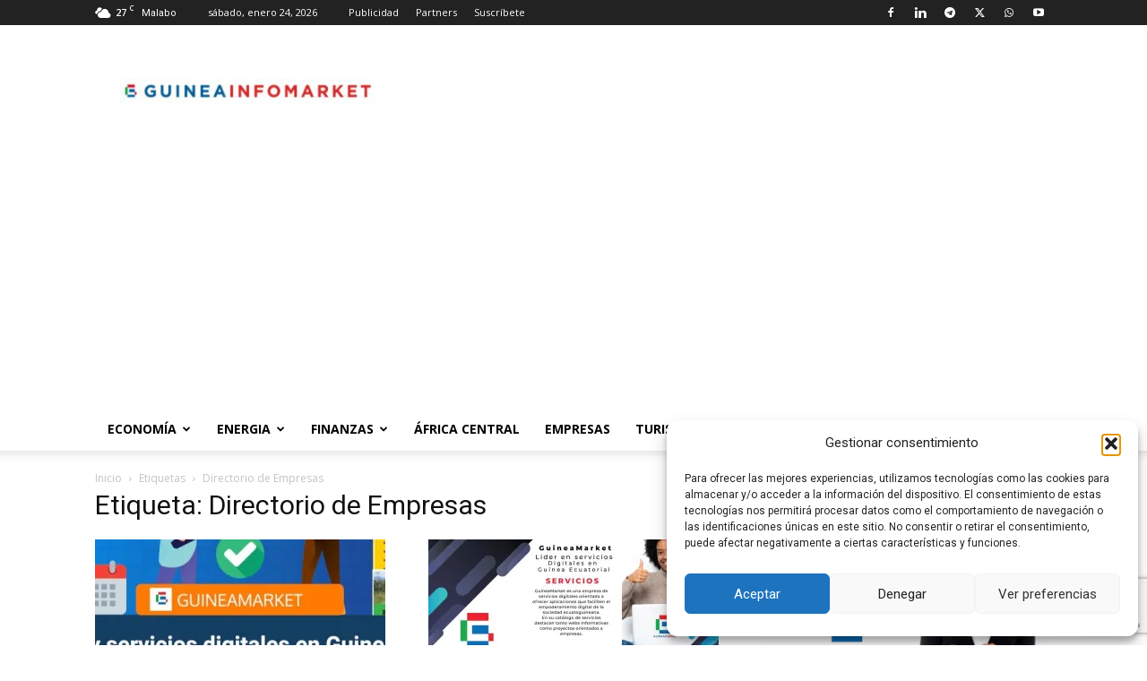

--- FILE ---
content_type: text/html; charset=utf-8
request_url: https://www.google.com/recaptcha/api2/anchor?ar=1&k=6LeUydQUAAAAAPo1nPLGp-ukg-9CKFQz4C2KASy8&co=aHR0cHM6Ly93d3cuZ3VpbmVhaW5mb21hcmtldC5jb206NDQz&hl=en&v=PoyoqOPhxBO7pBk68S4YbpHZ&size=invisible&anchor-ms=20000&execute-ms=30000&cb=r18p77gdyrxv
body_size: 48508
content:
<!DOCTYPE HTML><html dir="ltr" lang="en"><head><meta http-equiv="Content-Type" content="text/html; charset=UTF-8">
<meta http-equiv="X-UA-Compatible" content="IE=edge">
<title>reCAPTCHA</title>
<style type="text/css">
/* cyrillic-ext */
@font-face {
  font-family: 'Roboto';
  font-style: normal;
  font-weight: 400;
  font-stretch: 100%;
  src: url(//fonts.gstatic.com/s/roboto/v48/KFO7CnqEu92Fr1ME7kSn66aGLdTylUAMa3GUBHMdazTgWw.woff2) format('woff2');
  unicode-range: U+0460-052F, U+1C80-1C8A, U+20B4, U+2DE0-2DFF, U+A640-A69F, U+FE2E-FE2F;
}
/* cyrillic */
@font-face {
  font-family: 'Roboto';
  font-style: normal;
  font-weight: 400;
  font-stretch: 100%;
  src: url(//fonts.gstatic.com/s/roboto/v48/KFO7CnqEu92Fr1ME7kSn66aGLdTylUAMa3iUBHMdazTgWw.woff2) format('woff2');
  unicode-range: U+0301, U+0400-045F, U+0490-0491, U+04B0-04B1, U+2116;
}
/* greek-ext */
@font-face {
  font-family: 'Roboto';
  font-style: normal;
  font-weight: 400;
  font-stretch: 100%;
  src: url(//fonts.gstatic.com/s/roboto/v48/KFO7CnqEu92Fr1ME7kSn66aGLdTylUAMa3CUBHMdazTgWw.woff2) format('woff2');
  unicode-range: U+1F00-1FFF;
}
/* greek */
@font-face {
  font-family: 'Roboto';
  font-style: normal;
  font-weight: 400;
  font-stretch: 100%;
  src: url(//fonts.gstatic.com/s/roboto/v48/KFO7CnqEu92Fr1ME7kSn66aGLdTylUAMa3-UBHMdazTgWw.woff2) format('woff2');
  unicode-range: U+0370-0377, U+037A-037F, U+0384-038A, U+038C, U+038E-03A1, U+03A3-03FF;
}
/* math */
@font-face {
  font-family: 'Roboto';
  font-style: normal;
  font-weight: 400;
  font-stretch: 100%;
  src: url(//fonts.gstatic.com/s/roboto/v48/KFO7CnqEu92Fr1ME7kSn66aGLdTylUAMawCUBHMdazTgWw.woff2) format('woff2');
  unicode-range: U+0302-0303, U+0305, U+0307-0308, U+0310, U+0312, U+0315, U+031A, U+0326-0327, U+032C, U+032F-0330, U+0332-0333, U+0338, U+033A, U+0346, U+034D, U+0391-03A1, U+03A3-03A9, U+03B1-03C9, U+03D1, U+03D5-03D6, U+03F0-03F1, U+03F4-03F5, U+2016-2017, U+2034-2038, U+203C, U+2040, U+2043, U+2047, U+2050, U+2057, U+205F, U+2070-2071, U+2074-208E, U+2090-209C, U+20D0-20DC, U+20E1, U+20E5-20EF, U+2100-2112, U+2114-2115, U+2117-2121, U+2123-214F, U+2190, U+2192, U+2194-21AE, U+21B0-21E5, U+21F1-21F2, U+21F4-2211, U+2213-2214, U+2216-22FF, U+2308-230B, U+2310, U+2319, U+231C-2321, U+2336-237A, U+237C, U+2395, U+239B-23B7, U+23D0, U+23DC-23E1, U+2474-2475, U+25AF, U+25B3, U+25B7, U+25BD, U+25C1, U+25CA, U+25CC, U+25FB, U+266D-266F, U+27C0-27FF, U+2900-2AFF, U+2B0E-2B11, U+2B30-2B4C, U+2BFE, U+3030, U+FF5B, U+FF5D, U+1D400-1D7FF, U+1EE00-1EEFF;
}
/* symbols */
@font-face {
  font-family: 'Roboto';
  font-style: normal;
  font-weight: 400;
  font-stretch: 100%;
  src: url(//fonts.gstatic.com/s/roboto/v48/KFO7CnqEu92Fr1ME7kSn66aGLdTylUAMaxKUBHMdazTgWw.woff2) format('woff2');
  unicode-range: U+0001-000C, U+000E-001F, U+007F-009F, U+20DD-20E0, U+20E2-20E4, U+2150-218F, U+2190, U+2192, U+2194-2199, U+21AF, U+21E6-21F0, U+21F3, U+2218-2219, U+2299, U+22C4-22C6, U+2300-243F, U+2440-244A, U+2460-24FF, U+25A0-27BF, U+2800-28FF, U+2921-2922, U+2981, U+29BF, U+29EB, U+2B00-2BFF, U+4DC0-4DFF, U+FFF9-FFFB, U+10140-1018E, U+10190-1019C, U+101A0, U+101D0-101FD, U+102E0-102FB, U+10E60-10E7E, U+1D2C0-1D2D3, U+1D2E0-1D37F, U+1F000-1F0FF, U+1F100-1F1AD, U+1F1E6-1F1FF, U+1F30D-1F30F, U+1F315, U+1F31C, U+1F31E, U+1F320-1F32C, U+1F336, U+1F378, U+1F37D, U+1F382, U+1F393-1F39F, U+1F3A7-1F3A8, U+1F3AC-1F3AF, U+1F3C2, U+1F3C4-1F3C6, U+1F3CA-1F3CE, U+1F3D4-1F3E0, U+1F3ED, U+1F3F1-1F3F3, U+1F3F5-1F3F7, U+1F408, U+1F415, U+1F41F, U+1F426, U+1F43F, U+1F441-1F442, U+1F444, U+1F446-1F449, U+1F44C-1F44E, U+1F453, U+1F46A, U+1F47D, U+1F4A3, U+1F4B0, U+1F4B3, U+1F4B9, U+1F4BB, U+1F4BF, U+1F4C8-1F4CB, U+1F4D6, U+1F4DA, U+1F4DF, U+1F4E3-1F4E6, U+1F4EA-1F4ED, U+1F4F7, U+1F4F9-1F4FB, U+1F4FD-1F4FE, U+1F503, U+1F507-1F50B, U+1F50D, U+1F512-1F513, U+1F53E-1F54A, U+1F54F-1F5FA, U+1F610, U+1F650-1F67F, U+1F687, U+1F68D, U+1F691, U+1F694, U+1F698, U+1F6AD, U+1F6B2, U+1F6B9-1F6BA, U+1F6BC, U+1F6C6-1F6CF, U+1F6D3-1F6D7, U+1F6E0-1F6EA, U+1F6F0-1F6F3, U+1F6F7-1F6FC, U+1F700-1F7FF, U+1F800-1F80B, U+1F810-1F847, U+1F850-1F859, U+1F860-1F887, U+1F890-1F8AD, U+1F8B0-1F8BB, U+1F8C0-1F8C1, U+1F900-1F90B, U+1F93B, U+1F946, U+1F984, U+1F996, U+1F9E9, U+1FA00-1FA6F, U+1FA70-1FA7C, U+1FA80-1FA89, U+1FA8F-1FAC6, U+1FACE-1FADC, U+1FADF-1FAE9, U+1FAF0-1FAF8, U+1FB00-1FBFF;
}
/* vietnamese */
@font-face {
  font-family: 'Roboto';
  font-style: normal;
  font-weight: 400;
  font-stretch: 100%;
  src: url(//fonts.gstatic.com/s/roboto/v48/KFO7CnqEu92Fr1ME7kSn66aGLdTylUAMa3OUBHMdazTgWw.woff2) format('woff2');
  unicode-range: U+0102-0103, U+0110-0111, U+0128-0129, U+0168-0169, U+01A0-01A1, U+01AF-01B0, U+0300-0301, U+0303-0304, U+0308-0309, U+0323, U+0329, U+1EA0-1EF9, U+20AB;
}
/* latin-ext */
@font-face {
  font-family: 'Roboto';
  font-style: normal;
  font-weight: 400;
  font-stretch: 100%;
  src: url(//fonts.gstatic.com/s/roboto/v48/KFO7CnqEu92Fr1ME7kSn66aGLdTylUAMa3KUBHMdazTgWw.woff2) format('woff2');
  unicode-range: U+0100-02BA, U+02BD-02C5, U+02C7-02CC, U+02CE-02D7, U+02DD-02FF, U+0304, U+0308, U+0329, U+1D00-1DBF, U+1E00-1E9F, U+1EF2-1EFF, U+2020, U+20A0-20AB, U+20AD-20C0, U+2113, U+2C60-2C7F, U+A720-A7FF;
}
/* latin */
@font-face {
  font-family: 'Roboto';
  font-style: normal;
  font-weight: 400;
  font-stretch: 100%;
  src: url(//fonts.gstatic.com/s/roboto/v48/KFO7CnqEu92Fr1ME7kSn66aGLdTylUAMa3yUBHMdazQ.woff2) format('woff2');
  unicode-range: U+0000-00FF, U+0131, U+0152-0153, U+02BB-02BC, U+02C6, U+02DA, U+02DC, U+0304, U+0308, U+0329, U+2000-206F, U+20AC, U+2122, U+2191, U+2193, U+2212, U+2215, U+FEFF, U+FFFD;
}
/* cyrillic-ext */
@font-face {
  font-family: 'Roboto';
  font-style: normal;
  font-weight: 500;
  font-stretch: 100%;
  src: url(//fonts.gstatic.com/s/roboto/v48/KFO7CnqEu92Fr1ME7kSn66aGLdTylUAMa3GUBHMdazTgWw.woff2) format('woff2');
  unicode-range: U+0460-052F, U+1C80-1C8A, U+20B4, U+2DE0-2DFF, U+A640-A69F, U+FE2E-FE2F;
}
/* cyrillic */
@font-face {
  font-family: 'Roboto';
  font-style: normal;
  font-weight: 500;
  font-stretch: 100%;
  src: url(//fonts.gstatic.com/s/roboto/v48/KFO7CnqEu92Fr1ME7kSn66aGLdTylUAMa3iUBHMdazTgWw.woff2) format('woff2');
  unicode-range: U+0301, U+0400-045F, U+0490-0491, U+04B0-04B1, U+2116;
}
/* greek-ext */
@font-face {
  font-family: 'Roboto';
  font-style: normal;
  font-weight: 500;
  font-stretch: 100%;
  src: url(//fonts.gstatic.com/s/roboto/v48/KFO7CnqEu92Fr1ME7kSn66aGLdTylUAMa3CUBHMdazTgWw.woff2) format('woff2');
  unicode-range: U+1F00-1FFF;
}
/* greek */
@font-face {
  font-family: 'Roboto';
  font-style: normal;
  font-weight: 500;
  font-stretch: 100%;
  src: url(//fonts.gstatic.com/s/roboto/v48/KFO7CnqEu92Fr1ME7kSn66aGLdTylUAMa3-UBHMdazTgWw.woff2) format('woff2');
  unicode-range: U+0370-0377, U+037A-037F, U+0384-038A, U+038C, U+038E-03A1, U+03A3-03FF;
}
/* math */
@font-face {
  font-family: 'Roboto';
  font-style: normal;
  font-weight: 500;
  font-stretch: 100%;
  src: url(//fonts.gstatic.com/s/roboto/v48/KFO7CnqEu92Fr1ME7kSn66aGLdTylUAMawCUBHMdazTgWw.woff2) format('woff2');
  unicode-range: U+0302-0303, U+0305, U+0307-0308, U+0310, U+0312, U+0315, U+031A, U+0326-0327, U+032C, U+032F-0330, U+0332-0333, U+0338, U+033A, U+0346, U+034D, U+0391-03A1, U+03A3-03A9, U+03B1-03C9, U+03D1, U+03D5-03D6, U+03F0-03F1, U+03F4-03F5, U+2016-2017, U+2034-2038, U+203C, U+2040, U+2043, U+2047, U+2050, U+2057, U+205F, U+2070-2071, U+2074-208E, U+2090-209C, U+20D0-20DC, U+20E1, U+20E5-20EF, U+2100-2112, U+2114-2115, U+2117-2121, U+2123-214F, U+2190, U+2192, U+2194-21AE, U+21B0-21E5, U+21F1-21F2, U+21F4-2211, U+2213-2214, U+2216-22FF, U+2308-230B, U+2310, U+2319, U+231C-2321, U+2336-237A, U+237C, U+2395, U+239B-23B7, U+23D0, U+23DC-23E1, U+2474-2475, U+25AF, U+25B3, U+25B7, U+25BD, U+25C1, U+25CA, U+25CC, U+25FB, U+266D-266F, U+27C0-27FF, U+2900-2AFF, U+2B0E-2B11, U+2B30-2B4C, U+2BFE, U+3030, U+FF5B, U+FF5D, U+1D400-1D7FF, U+1EE00-1EEFF;
}
/* symbols */
@font-face {
  font-family: 'Roboto';
  font-style: normal;
  font-weight: 500;
  font-stretch: 100%;
  src: url(//fonts.gstatic.com/s/roboto/v48/KFO7CnqEu92Fr1ME7kSn66aGLdTylUAMaxKUBHMdazTgWw.woff2) format('woff2');
  unicode-range: U+0001-000C, U+000E-001F, U+007F-009F, U+20DD-20E0, U+20E2-20E4, U+2150-218F, U+2190, U+2192, U+2194-2199, U+21AF, U+21E6-21F0, U+21F3, U+2218-2219, U+2299, U+22C4-22C6, U+2300-243F, U+2440-244A, U+2460-24FF, U+25A0-27BF, U+2800-28FF, U+2921-2922, U+2981, U+29BF, U+29EB, U+2B00-2BFF, U+4DC0-4DFF, U+FFF9-FFFB, U+10140-1018E, U+10190-1019C, U+101A0, U+101D0-101FD, U+102E0-102FB, U+10E60-10E7E, U+1D2C0-1D2D3, U+1D2E0-1D37F, U+1F000-1F0FF, U+1F100-1F1AD, U+1F1E6-1F1FF, U+1F30D-1F30F, U+1F315, U+1F31C, U+1F31E, U+1F320-1F32C, U+1F336, U+1F378, U+1F37D, U+1F382, U+1F393-1F39F, U+1F3A7-1F3A8, U+1F3AC-1F3AF, U+1F3C2, U+1F3C4-1F3C6, U+1F3CA-1F3CE, U+1F3D4-1F3E0, U+1F3ED, U+1F3F1-1F3F3, U+1F3F5-1F3F7, U+1F408, U+1F415, U+1F41F, U+1F426, U+1F43F, U+1F441-1F442, U+1F444, U+1F446-1F449, U+1F44C-1F44E, U+1F453, U+1F46A, U+1F47D, U+1F4A3, U+1F4B0, U+1F4B3, U+1F4B9, U+1F4BB, U+1F4BF, U+1F4C8-1F4CB, U+1F4D6, U+1F4DA, U+1F4DF, U+1F4E3-1F4E6, U+1F4EA-1F4ED, U+1F4F7, U+1F4F9-1F4FB, U+1F4FD-1F4FE, U+1F503, U+1F507-1F50B, U+1F50D, U+1F512-1F513, U+1F53E-1F54A, U+1F54F-1F5FA, U+1F610, U+1F650-1F67F, U+1F687, U+1F68D, U+1F691, U+1F694, U+1F698, U+1F6AD, U+1F6B2, U+1F6B9-1F6BA, U+1F6BC, U+1F6C6-1F6CF, U+1F6D3-1F6D7, U+1F6E0-1F6EA, U+1F6F0-1F6F3, U+1F6F7-1F6FC, U+1F700-1F7FF, U+1F800-1F80B, U+1F810-1F847, U+1F850-1F859, U+1F860-1F887, U+1F890-1F8AD, U+1F8B0-1F8BB, U+1F8C0-1F8C1, U+1F900-1F90B, U+1F93B, U+1F946, U+1F984, U+1F996, U+1F9E9, U+1FA00-1FA6F, U+1FA70-1FA7C, U+1FA80-1FA89, U+1FA8F-1FAC6, U+1FACE-1FADC, U+1FADF-1FAE9, U+1FAF0-1FAF8, U+1FB00-1FBFF;
}
/* vietnamese */
@font-face {
  font-family: 'Roboto';
  font-style: normal;
  font-weight: 500;
  font-stretch: 100%;
  src: url(//fonts.gstatic.com/s/roboto/v48/KFO7CnqEu92Fr1ME7kSn66aGLdTylUAMa3OUBHMdazTgWw.woff2) format('woff2');
  unicode-range: U+0102-0103, U+0110-0111, U+0128-0129, U+0168-0169, U+01A0-01A1, U+01AF-01B0, U+0300-0301, U+0303-0304, U+0308-0309, U+0323, U+0329, U+1EA0-1EF9, U+20AB;
}
/* latin-ext */
@font-face {
  font-family: 'Roboto';
  font-style: normal;
  font-weight: 500;
  font-stretch: 100%;
  src: url(//fonts.gstatic.com/s/roboto/v48/KFO7CnqEu92Fr1ME7kSn66aGLdTylUAMa3KUBHMdazTgWw.woff2) format('woff2');
  unicode-range: U+0100-02BA, U+02BD-02C5, U+02C7-02CC, U+02CE-02D7, U+02DD-02FF, U+0304, U+0308, U+0329, U+1D00-1DBF, U+1E00-1E9F, U+1EF2-1EFF, U+2020, U+20A0-20AB, U+20AD-20C0, U+2113, U+2C60-2C7F, U+A720-A7FF;
}
/* latin */
@font-face {
  font-family: 'Roboto';
  font-style: normal;
  font-weight: 500;
  font-stretch: 100%;
  src: url(//fonts.gstatic.com/s/roboto/v48/KFO7CnqEu92Fr1ME7kSn66aGLdTylUAMa3yUBHMdazQ.woff2) format('woff2');
  unicode-range: U+0000-00FF, U+0131, U+0152-0153, U+02BB-02BC, U+02C6, U+02DA, U+02DC, U+0304, U+0308, U+0329, U+2000-206F, U+20AC, U+2122, U+2191, U+2193, U+2212, U+2215, U+FEFF, U+FFFD;
}
/* cyrillic-ext */
@font-face {
  font-family: 'Roboto';
  font-style: normal;
  font-weight: 900;
  font-stretch: 100%;
  src: url(//fonts.gstatic.com/s/roboto/v48/KFO7CnqEu92Fr1ME7kSn66aGLdTylUAMa3GUBHMdazTgWw.woff2) format('woff2');
  unicode-range: U+0460-052F, U+1C80-1C8A, U+20B4, U+2DE0-2DFF, U+A640-A69F, U+FE2E-FE2F;
}
/* cyrillic */
@font-face {
  font-family: 'Roboto';
  font-style: normal;
  font-weight: 900;
  font-stretch: 100%;
  src: url(//fonts.gstatic.com/s/roboto/v48/KFO7CnqEu92Fr1ME7kSn66aGLdTylUAMa3iUBHMdazTgWw.woff2) format('woff2');
  unicode-range: U+0301, U+0400-045F, U+0490-0491, U+04B0-04B1, U+2116;
}
/* greek-ext */
@font-face {
  font-family: 'Roboto';
  font-style: normal;
  font-weight: 900;
  font-stretch: 100%;
  src: url(//fonts.gstatic.com/s/roboto/v48/KFO7CnqEu92Fr1ME7kSn66aGLdTylUAMa3CUBHMdazTgWw.woff2) format('woff2');
  unicode-range: U+1F00-1FFF;
}
/* greek */
@font-face {
  font-family: 'Roboto';
  font-style: normal;
  font-weight: 900;
  font-stretch: 100%;
  src: url(//fonts.gstatic.com/s/roboto/v48/KFO7CnqEu92Fr1ME7kSn66aGLdTylUAMa3-UBHMdazTgWw.woff2) format('woff2');
  unicode-range: U+0370-0377, U+037A-037F, U+0384-038A, U+038C, U+038E-03A1, U+03A3-03FF;
}
/* math */
@font-face {
  font-family: 'Roboto';
  font-style: normal;
  font-weight: 900;
  font-stretch: 100%;
  src: url(//fonts.gstatic.com/s/roboto/v48/KFO7CnqEu92Fr1ME7kSn66aGLdTylUAMawCUBHMdazTgWw.woff2) format('woff2');
  unicode-range: U+0302-0303, U+0305, U+0307-0308, U+0310, U+0312, U+0315, U+031A, U+0326-0327, U+032C, U+032F-0330, U+0332-0333, U+0338, U+033A, U+0346, U+034D, U+0391-03A1, U+03A3-03A9, U+03B1-03C9, U+03D1, U+03D5-03D6, U+03F0-03F1, U+03F4-03F5, U+2016-2017, U+2034-2038, U+203C, U+2040, U+2043, U+2047, U+2050, U+2057, U+205F, U+2070-2071, U+2074-208E, U+2090-209C, U+20D0-20DC, U+20E1, U+20E5-20EF, U+2100-2112, U+2114-2115, U+2117-2121, U+2123-214F, U+2190, U+2192, U+2194-21AE, U+21B0-21E5, U+21F1-21F2, U+21F4-2211, U+2213-2214, U+2216-22FF, U+2308-230B, U+2310, U+2319, U+231C-2321, U+2336-237A, U+237C, U+2395, U+239B-23B7, U+23D0, U+23DC-23E1, U+2474-2475, U+25AF, U+25B3, U+25B7, U+25BD, U+25C1, U+25CA, U+25CC, U+25FB, U+266D-266F, U+27C0-27FF, U+2900-2AFF, U+2B0E-2B11, U+2B30-2B4C, U+2BFE, U+3030, U+FF5B, U+FF5D, U+1D400-1D7FF, U+1EE00-1EEFF;
}
/* symbols */
@font-face {
  font-family: 'Roboto';
  font-style: normal;
  font-weight: 900;
  font-stretch: 100%;
  src: url(//fonts.gstatic.com/s/roboto/v48/KFO7CnqEu92Fr1ME7kSn66aGLdTylUAMaxKUBHMdazTgWw.woff2) format('woff2');
  unicode-range: U+0001-000C, U+000E-001F, U+007F-009F, U+20DD-20E0, U+20E2-20E4, U+2150-218F, U+2190, U+2192, U+2194-2199, U+21AF, U+21E6-21F0, U+21F3, U+2218-2219, U+2299, U+22C4-22C6, U+2300-243F, U+2440-244A, U+2460-24FF, U+25A0-27BF, U+2800-28FF, U+2921-2922, U+2981, U+29BF, U+29EB, U+2B00-2BFF, U+4DC0-4DFF, U+FFF9-FFFB, U+10140-1018E, U+10190-1019C, U+101A0, U+101D0-101FD, U+102E0-102FB, U+10E60-10E7E, U+1D2C0-1D2D3, U+1D2E0-1D37F, U+1F000-1F0FF, U+1F100-1F1AD, U+1F1E6-1F1FF, U+1F30D-1F30F, U+1F315, U+1F31C, U+1F31E, U+1F320-1F32C, U+1F336, U+1F378, U+1F37D, U+1F382, U+1F393-1F39F, U+1F3A7-1F3A8, U+1F3AC-1F3AF, U+1F3C2, U+1F3C4-1F3C6, U+1F3CA-1F3CE, U+1F3D4-1F3E0, U+1F3ED, U+1F3F1-1F3F3, U+1F3F5-1F3F7, U+1F408, U+1F415, U+1F41F, U+1F426, U+1F43F, U+1F441-1F442, U+1F444, U+1F446-1F449, U+1F44C-1F44E, U+1F453, U+1F46A, U+1F47D, U+1F4A3, U+1F4B0, U+1F4B3, U+1F4B9, U+1F4BB, U+1F4BF, U+1F4C8-1F4CB, U+1F4D6, U+1F4DA, U+1F4DF, U+1F4E3-1F4E6, U+1F4EA-1F4ED, U+1F4F7, U+1F4F9-1F4FB, U+1F4FD-1F4FE, U+1F503, U+1F507-1F50B, U+1F50D, U+1F512-1F513, U+1F53E-1F54A, U+1F54F-1F5FA, U+1F610, U+1F650-1F67F, U+1F687, U+1F68D, U+1F691, U+1F694, U+1F698, U+1F6AD, U+1F6B2, U+1F6B9-1F6BA, U+1F6BC, U+1F6C6-1F6CF, U+1F6D3-1F6D7, U+1F6E0-1F6EA, U+1F6F0-1F6F3, U+1F6F7-1F6FC, U+1F700-1F7FF, U+1F800-1F80B, U+1F810-1F847, U+1F850-1F859, U+1F860-1F887, U+1F890-1F8AD, U+1F8B0-1F8BB, U+1F8C0-1F8C1, U+1F900-1F90B, U+1F93B, U+1F946, U+1F984, U+1F996, U+1F9E9, U+1FA00-1FA6F, U+1FA70-1FA7C, U+1FA80-1FA89, U+1FA8F-1FAC6, U+1FACE-1FADC, U+1FADF-1FAE9, U+1FAF0-1FAF8, U+1FB00-1FBFF;
}
/* vietnamese */
@font-face {
  font-family: 'Roboto';
  font-style: normal;
  font-weight: 900;
  font-stretch: 100%;
  src: url(//fonts.gstatic.com/s/roboto/v48/KFO7CnqEu92Fr1ME7kSn66aGLdTylUAMa3OUBHMdazTgWw.woff2) format('woff2');
  unicode-range: U+0102-0103, U+0110-0111, U+0128-0129, U+0168-0169, U+01A0-01A1, U+01AF-01B0, U+0300-0301, U+0303-0304, U+0308-0309, U+0323, U+0329, U+1EA0-1EF9, U+20AB;
}
/* latin-ext */
@font-face {
  font-family: 'Roboto';
  font-style: normal;
  font-weight: 900;
  font-stretch: 100%;
  src: url(//fonts.gstatic.com/s/roboto/v48/KFO7CnqEu92Fr1ME7kSn66aGLdTylUAMa3KUBHMdazTgWw.woff2) format('woff2');
  unicode-range: U+0100-02BA, U+02BD-02C5, U+02C7-02CC, U+02CE-02D7, U+02DD-02FF, U+0304, U+0308, U+0329, U+1D00-1DBF, U+1E00-1E9F, U+1EF2-1EFF, U+2020, U+20A0-20AB, U+20AD-20C0, U+2113, U+2C60-2C7F, U+A720-A7FF;
}
/* latin */
@font-face {
  font-family: 'Roboto';
  font-style: normal;
  font-weight: 900;
  font-stretch: 100%;
  src: url(//fonts.gstatic.com/s/roboto/v48/KFO7CnqEu92Fr1ME7kSn66aGLdTylUAMa3yUBHMdazQ.woff2) format('woff2');
  unicode-range: U+0000-00FF, U+0131, U+0152-0153, U+02BB-02BC, U+02C6, U+02DA, U+02DC, U+0304, U+0308, U+0329, U+2000-206F, U+20AC, U+2122, U+2191, U+2193, U+2212, U+2215, U+FEFF, U+FFFD;
}

</style>
<link rel="stylesheet" type="text/css" href="https://www.gstatic.com/recaptcha/releases/PoyoqOPhxBO7pBk68S4YbpHZ/styles__ltr.css">
<script nonce="3HluIg3nZlLCqihLBk9ZDA" type="text/javascript">window['__recaptcha_api'] = 'https://www.google.com/recaptcha/api2/';</script>
<script type="text/javascript" src="https://www.gstatic.com/recaptcha/releases/PoyoqOPhxBO7pBk68S4YbpHZ/recaptcha__en.js" nonce="3HluIg3nZlLCqihLBk9ZDA">
      
    </script></head>
<body><div id="rc-anchor-alert" class="rc-anchor-alert"></div>
<input type="hidden" id="recaptcha-token" value="[base64]">
<script type="text/javascript" nonce="3HluIg3nZlLCqihLBk9ZDA">
      recaptcha.anchor.Main.init("[\x22ainput\x22,[\x22bgdata\x22,\x22\x22,\[base64]/[base64]/[base64]/[base64]/[base64]/[base64]/KGcoTywyNTMsTy5PKSxVRyhPLEMpKTpnKE8sMjUzLEMpLE8pKSxsKSksTykpfSxieT1mdW5jdGlvbihDLE8sdSxsKXtmb3IobD0odT1SKEMpLDApO08+MDtPLS0pbD1sPDw4fFooQyk7ZyhDLHUsbCl9LFVHPWZ1bmN0aW9uKEMsTyl7Qy5pLmxlbmd0aD4xMDQ/[base64]/[base64]/[base64]/[base64]/[base64]/[base64]/[base64]\\u003d\x22,\[base64]\\u003d\\u003d\x22,\x22F0ElWzzDiXc9f8KnVjTCkcOZwobCg8O/LsK0w4lXfsKLXsKRfXMaOj7DrAZMw6MywpLDs8ObEcORSMOTQXJ+aAbCtSsDwrbCqVbDnTlNdVMrw55ASMKjw4FQdxjChcOtX8KgQ8OmCMKTSkN8fA3DgWDDucOIRsKOY8O6w5jChw7CncKxejQYLUjCn8KtRhgSNkkOJ8Kcw7jDuQ/CvAvDvQ48wq4IwqXDjgzCoClNdMOfw6jDvmDDvsKEPRfCpz1gwpPDqsODwoVZwrsoVcOSwonDjsO/BHFNZgjCkD0ZwpglwoRVJcKpw5PDp8Ovw60Yw7cSTzgVRVbCkcK7Ew7Dn8OtbMK2TTnCv8K7w5bDv8OzNcORwpE7dRYbwqTDnMOcUW/Ci8Okw5TCscOywoYaEsK2eEogNVx6PcO6asKZTsOuRjbCjCvDuMOsw51GWSnDsMOVw4vDtwdfScONwpl6w7JFw74PwqfCn10YXTXDrkrDs8OIcsOswpl4wqjDjMOqwpzDs8ODEHNhbm/Dh1MZwo3DqyMcOcO1FMKFw7XDl8ODwpPDh8KRwoEnZcOhwo3Cl8KMUsKFw5IYeMKDw7bCtcOAbMK/[base64]/Cq8KjwoXDjEPCj3XCksKrwoNfw68qw5IEwqkwwp3DhzwNDsOVYsOXw4jCoitVw7Rhwp0vLsO5wrrCmCLCh8KTF8OXY8KCwqvDgknDoDB4wozClMOdw5kfwqlfw53CssOdSCrDnEVsH1TCuj3CuhDCuwpiPhLCkMKeNBxHwprCmU3DmcOBG8K/HlNrc8OnRcKKw5vCmlvClcKQLsOLw6PCqcKrw4NYKmPCvsK3w7Fgw5fDmcOXKcKVbcKawqPDr8Oswp07XsOwb8KmecOawqw5w49iSkp7RRnCscKzF0/Dk8Oyw4xtw4/[base64]/[base64]/DgMKzwosswqsZf2/DiQIiSWzDicOvT8OMLMK6woXDngZ5UsOAwr4Fw57DoG4ndMOQwrE8woDDhcKhw5RwwqwgESdjw70OEyLCv8KRwr1Iw6LDowU/wpwhZg1xdAnCjUFlwpTDlcKza8KWfsO/[base64]/JsOHwoAhw6DDiMOrKmF4YcKqZsOLScOJw64JwpfDnMONO8KrDcKmw44ofDZ1w5cIwpR2ZxsQH3fCgsKndArDusKlwpbCrzjDmcK/wofDmhMOSToGw4nDr8ONOWUUw5lmLi4IHAfDnCJ8wo7CsMOWNEA1Z20Lw7zCgQzCg1jCo8OAw5HCui57w5oqw74gK8Kpw6jCmH16wq8HX397w5w3ccOfJBHCuxs5w60vw53Cnk5BCh1Gwo0nNcOTE1gAKcKbdcKyOmFuw43DvMKVwrlXOS/CoyPCuETDjXBEQVPCpW3ChcK+CMKdwqkHEGsIwpNhKDDCiS1hcwMEO1tJNB4Iwp9ww5F2w7YoB8KAJsOFWWPCgiR6PQ7CscOewrbDv8O6wptBXMO1M1PCt1TDokB/wpV+Z8OeaCtUw44OwrXDpMOcwq1wT2MXw7EUb1zDvcK+fTERW3tIZnNOZRpcwrlZwqjCoiQiw6Y0w60iwrQ4w4AZw6sqwoEfw7nDlibCsDVuw4TDqG1FKR4yYVYWwrNYGVAjW03CgsO/w5zDo03DplnDoxLCpGgwJF9/V8ObwrHDlhJ6ZMOMw41TwojDsMO9w51kwoZuMMO+bcKuLQHCv8K4w7JSEcKmw7VIwr/CpAfDgMO6BRbCn2kESCLCm8OJU8Kew7wXw7XDr8OTw6PCiMKCJcOrwqYSw67CsD/Cg8Oawq3DvcK+wpRBwolxRC5twpklDMOoPsOCwokYw7jChMO+w5QQEDPCrMO0w4XChhHDkcKfNcOtw4PDk8OAw4LDssK5w5DDqxAjCWwQIcOdQwbDpTDCkHUWclAiFsOywp/DjcKfW8Kcw68VEcKwRcK6wpwDw5UJTMOLwpo9wozDuAcfBCRHwrfCjVfDkcKSF07CpcKWwoc/wrTCkyHDgEMmwpMnWcOIwqoLw44gImHDjcK2w40Hw6XDl3jCtSlQCHjCtcOgIRVxwoE0wrcuMyXDgxDDosKcw645w7zDhkE9w44mwqlrA1PCpsKvwrUAwqg2woRtw5JLw7c9wp4yVysdwqzCjAXDtMKjwpjDgUk/BMKrw5rDnsKhNlQSGBfCi8KTRHfDvsOpdMOrwq/CpRRnBcK9wp0RA8Onw6kFT8KOAsKUXGprwpbDj8OjwrDCq3gHwp9zwoLCvTrCo8KARFdFw4FMw79uOzXDp8OLJU/CrRMuwp9Aw54oVsOobgAKw67CicO2acKHw7V6wok6eSxeZQrDg3MSKMOQYB3DlsOBT8KNd3EGccOzBsOCw6HDoAjDhsO2wpYaw5UBAGpFw5XCggEZZMOtwpcXwo/ClcKaKUcbwp/DvBRNwrXDulxSH33CkV/[base64]/CMOvTsOTw5Qww4zDphnDthw3wq7Co8Olw41NdsKTOxIwLcOUPnLCkDjDnsOwQw0jJ8KvaDoCwqNqJk3Dl05UEnTCvcOAwoIkUX7CjUzCmAjDiiAiw6V3w73Dn8KkwqnDrMKzw7HDmWnCmsKHIXbDusOSP8Oow5QAL8OVNcOCw6UJwrEAK0DClxLDgnx+a8KoB2TCgC/[base64]/CmcOTbAnCmMOKVH3CjsKwGi/Cv8KlwqfChmfDtF/ChMKZwptIw4/DmcOpAUvDuhjCm0DDisOTwpnDswjCsV0yw7FnOsK6e8Khw4TDuxTDtS3DgjnDjCFUBl0LwrAZwprCgDoxQMK1AsOaw4VuSzQNwoAUdmLDnRLDu8OPw4bClcKdwrUMwpB0w5JJKsOGwq11woPDssKGw7k5w57Ck8KicMO/X8OiKMOqGS0Hw6JEw71fYMKCwp0OAljDicKZGMONfCbCusOKwqrDpBjCq8K4w6YbwrkqwrwPwoXCpC8zB8KBX2dhRMKYw5pvOTouwpnCiz3Cohdtw6bDtmfDt1TCuEV9w542wqTDoUkOKH3Dqm7DgsKsw6lXwqBJDcKuwpfDqmXDlcKOwodJw4/[base64]/MgkjwrzCt8KAD8KZa8K4wp3Dh8OYw6xDYlkbXMOWdRtuP3Asw5zCsMK7fhFoTV0XIsKnwpkfw4JKw6MYwrUPw63Cj0AUF8Otw4cbfMORwpjDghAfwpXDkFDCk8KDawDCkMOqSCo8w5B2w59ew6Vef8KdWcOgOX3CnsOkVcK+ADA/ZsOMwrgEw75wGcOZTyAZwprCi2wCC8KRdlLCkG7CusKbw5HCtV9YM8KhAcO+Lg3DocKRETbClMKYc2rCv8OOQTjDiMOZPinChyHDoi7DvT7DuHHDkh8uwofCscOjQ8KOw7QiwoJewqXCuMOLOVBZIwNpwpjDlsKiw6sAw4zCkzrCnjcHKWjCqcKfVjHDucKzOh/DvcKfSwjDh2vDpMKVLifCllrDscKbwqcoacOFBVNsw6ZOwpvCo8Kzw6dAPioAw5HDoMKkI8OrwpjDtcOQw7pfwpBLMSZcDQHChMKGZGXDncO3wo7CgkLCgw/CvMKwBcKgw5YcwonDtHUxFVoVw5TCgwnDmsKMw5/CgXAkwpsww5NgTMOAwqbDvMKFCcKXw4Ilw6whw4UfXxQnHFDDjUvDj0vDgcODMsKXFjYyw7pDDMONUFF4w6fDnsKAAk7DtcKVMU9uZMKwV8OQF2XDjGNLw7ZREy/DugxTSnLCvMKQT8OCw57DkggMw4tZwoIZwpnDnGA2wojCqsK+wqJJwoPDqMKFw5wbTsOiwpXDuT4AfcKwMsOdLSg9w5BaXRPDi8KYWcOMw6YdQMOQQ2HDqBPCs8Kkw5PDh8K4woB1P8KPQsKmwo7DvMKGw5hIw6bDizHChsKJwqcObCtONxIvwq/CisKEL8Oid8KvJR7CqA7ChMOVw64nwr8mKcKvZTdewrrDlsKjaitCMyDCmMKOCXfDg31VSMOWJ8KuWS4Iwp/DlsOpwo3DgTMqVsOcw7bCm8K1wqVTwo9ywrpLw6LCkMO0RsK/Z8Orw4NLwpsYLcOsGUJxwovChhMFwqPCiRADw6zDgXLCkQpPw7jCn8Kiwph1O3DDn8OQw7lcFcO/asO7w75LPMKZKmolK2jDv8OXAMOtHMO6aFF/ecK8KcKCGhdVLhbCt8Ozw7BBHcOcekdLFHxwwr/CpcODXjjDhSHDpnLDuj3CisOywrosKcKKwpTCuyXDgMO3VVrCoEoGQVMQcsKvN8KMeAXCuC92w7tfOzLDoMOsw5zDksOjfAkmw7zCrG9EFnTCv8Kyw6vDtMOcw4jDgcOWw4/DucOXw4YNMmPDqsOLE3Z/LsO6w7hdw5PDhcORwqHDo27DmcKywrrCosKAwpYwXcKCLHfDmsKRYcOoYcOhw63Dsz5TwooQwr8IT8KGJx/Dl8ORw4DDpmLDg8O5wp7ChMO8bSAwwp/CrMKmw6vDtnF4wrtGLMKDwr0lGMOSwpl6wrtaVyB/fUbDlmRaakF9w618w6/Du8KtwonDg1VPwo58w6ASJ0obwo3DkMOUfsObWsKsVcK1bXIyw5N6w5zDsGfDlwHCkXs5K8K3w7p1FcOpwrVpwrzDrVLDpTIXw5TDt8KIw7zCtMOoJMOJwpXDrMK/wrl8fsKWeTZsw77ChMOLwq3Chm4KBGcQHcKuFD7Cg8KVShfDksKsw5zDhcK2w4HCocO5bcOpw7XDtsOjfMKuQcKPwootUlbCuUBqZMK8wr/DksKbccO/[base64]/w410OzZwwpUtwqUyJnfCtsOjfFNVR0Uww5bCrMOuNHfCqj3DiTgBdMObC8Krw4Ivw73CqcOnw7PDgcKFw6Q3BcKyw6loK8KOw6/Dsx/CkcOywr3DgXVyw5DDnkbCuxHDnsOKcxbDvW4ew6HCgCgzw4LDvsKKw5vDmTDChcORw4hbwrrDoFbCp8KIGwIjw77DgTfDvsKKSsKMZsOIMBPCsXJseMKPb8OaBhHDo8Kaw4R1QFLCr1w0acKRw63CgMK7QcOofcOMLsKpwrLCskzDvkzDnMKJbsKqwpwpw4DDuhQ/LlXDm0/DpUhCV1s8w5jDhETCusOVLjjChcK2bsKCScKDbmLCqcK3wrnDtMO0PBHCiCbDmHESw47CmcKDw4zDhMOlwqFzZj/CvMK9woZ8N8OTw4LDqgPDvMO+wr/DgVItTsOYwpZjBcKNwqbCi1d/O3rDu3Qew7jDu8KWw4giADPClz9Zw7jComtdJljDoz1qTsOPwrRlCcOQSQFbw67Cn8Klw5PDgsOWw7nDjFTDucKTwrLDlmLDtMOxw7DDn8O/wrJBLGHCm8KXw4XCk8KaKhUQWjPCisOzw7wiXcOST8O/w7ATWcKgw6RFwoDCqcOXw7vDmMKBw4zCpiDCkA3ChgPDscOCecOKMsOCbMKuw4vDmcOkc0vDrF80wqYawo5GwqjCv8KRw7p/woDCsCgXSlZ6wrUXw4TCryfCuGwgwp7DpRwvMkDDuy8Hw7TCuTbCh8K2aklZMMO5w4XChMK7w7ElMcKbw4jCiCnCnS3DoBoXw5prT34Yw5kvwoRdw5oLNsKqdHvDp8KFWAXDrFzCpg/Dg8K7SHliw5LCssO1ezjDssKpRMKZwpwXaMO2w6ZzaGVlHSklworCpcOFbsK/w6TDtcOFYMObw4J0LMOFJHrCpm3Dlk7CgcKcwrDCggQywqdsO8K6DcKIOMKZMsOHcHHDr8O9wog2DjfDsENAw6jCkwxfw7NLQF93w7UVw7dtw5zCsMKIasKBbBAkwqkwGsK7wqjCoMONUzrCqn0Yw5QHw6HDhsKcGHLDscK/[base64]/w4nDrMK0w6svw4sGw6Ylw58NwpDDjldLw5PDn8Obc2New4Ysw55Xw40xw601BMK4wojChiRfHsKuIMOXwpDDrMKVOVLChlLCg8O0C8KPfnjCm8OhwpLDrcKEeHvDuWsawrQ9w6PCq14WwrxsWB/DucKqLsOtwobCpRQuwqwjAjbConLCuhErY8OiClrDmWTClnfDisO8L8KmdxvDj8OCL3lUTsK6KH7CssKIFcK5dcK4w7ZfUj3DrcKkCMOoTMOpwq7DkcORwqvDjlDDhFoDIcKwel3DhMO/[base64]/[base64]/CjA3DoxzDqMKLb8OAVynChD8vfcKMB15Dw5/[base64]/BR8ZwrnDrMOFHRpywqkMw6ltIzvDscOQw4AUXcOgwrbDjT58KMOGwrLDohFQwqJcDMO7RXnCokTChMOqw7pBw6jCsMKKwqvCpcKgUGPDjsK3w60wJcOlw5LDmGV1wrE9HSUIwqF2w4zDhMOUSiEJw4Z0w4bDmMK0BsKew75Xw6EBBcK6woogwoXDjD1ADBxvwpETw5/DvMKfwo/[base64]/DpsORfivDpcK6ZsKLD8K4worCnybCh8KOw7nDqA7DqsOBw6fDicKEw7xNwqV0V8OjRnbCmsK9wp3Dkj/ClMOBwrjCoSMUY8Onw5TDs1TCsH7CkMKaNWXDnwLCuMKOSGPCoHowTsKWwq/[base64]/wr7CkcOxw5Z+LcKZwod+w43DjlfCgsKwwqLCj3sXw5dpwqfDuCDCsMKnwrtGUsOew63DhsOpKCPCrxMcwoTCsjBOfsO8w41FGmXDgsOCBSTCscKhTcOJGcOUF8KNJHrCusOEwoHCk8Kyw6HCpTccwrNiw7RpwrE9QcOqwpcjPSPCrMOzZ3/ChiY6OyxuTRbDlsKJw4LCtMOYwqrCrXLDtQ97ex/ComQxPcKqw4LDmMOHw4nCpMOrPcOuGDHDssK9w5Ilw6VmEcO5W8OHQcO5wrt6XTxGMcOda8OMwpbDh20MAivDmsODF0dof8Oyb8OrMyhNfMKqwpRfw4FkO2XCqjY4wprDuwxQXCxpw6nDj8KDwrlSCnfDrMOjw7QdWCAKw5YIw7UsFcK/Qj/ChMOIwovCiFsqCMOLwqUpwo8aWcKWIMOGwrI4EX9ETcKXwrbCjQDCkyQCwotqw7DCp8Khw7Z5YBPCvnNCw5cjwrHDr8KASkZ1wpHCtWxeKAAJwp3DosKDbsOCw6TDiMOGwpbDncKMwoosw4JHHVhiSMO1wpbDhgsxw7HDh8KIbcK8wprDhMKWwr/DkMO+w6DDocKBwonDkhDDtDDCpcKUwrh5fMOpwosFLWbDvyMvHTPDlcOvU8K8SsOkw6bDkRcZWsKLDzXDkcOpBsKnwrdlw5Mhwphlb8Kvwr59T8OaaBlBwp5Tw5vDmWLDnn8jcn/Dij/CrG4Ww55MwrzCp3c8w4vDqcKewr49UFbDj3vDjcORcFvDkMOuw7cbbsOgw4XDixQkwq4LwqXCg8KWw6MAw4UWEl/Di2sQw40kwpzDrMO3PH/CrlETGFfChcOsw4Qnw4PDh1vDnMOXw6DDnMKDAW9swot8w7N9PcKkXsOtw6vCmsOwwqjCqcOzw6Yadn/CtH5BB0tKw6tYDsKZw6Zdwrdkwr3DksKScMO/OjrCt1DDpHjDv8KqWRJNwo3CtsOICF7DnHpDwoTDqcKlwqPDm1c4w6UxRDbCjcOfwrVlwr5Kw50zwo3CgxXDqsKIJQzDuCsWEi7ClMO9wqzDl8OFcHd1wofDqsKswoM9w4QBw6hKMQ/[base64]/DnAoWXjRABH/Dv8OpecKZYcKqAsOyOcOkZ8OxC8Osw5HDgF9xaMKYdm8fwqXCkUbCv8KqwrrCkiXCvQ0gw4I5wrzCpUkfwr7DoMK3wq/Cs1fDnmnDrCfCm0spw5DCnU8hDMKtQSjDlcOrGMKPw7LCizpJQMKsIVvCumXCoE4Bw493w6TCgiXDmUnDlFTChXxPZ8OCE8KoB8OKYHrDsMOXwrZ6w5jDkMOuworCvMOxwqXCs8OlwqzDtcOcw70OcnJfFUDCsMKhSX5MwqAWw5gAwqXCjA/CpMOrAEfCjwvDnkjCtnY6YwnDjVEMXDdHwoB+w4dhWA/DrMK3w6/DisOeTRl2w6QBI8KEw4dOwrxkZcO9woTCjDpnw4hFwrLCoS5tw6YswoDDrz3DuX3CnMOrwr7CkMK5P8ObwpPDs0t5wpJhw5M6wosJQ8O4w4ZsA0o2JwLDiHrClcOGw5TCvDDDuMOJBgbDvMKfw57CqMOHwoHCtsKZw75iw58Qwr4UPRAJwoIuwpIpw7/DonTCkCBEHw4swqrDnjguw6DDhsKjw4HDvQg9NcOnw4wOw6zCqcOUTMOyDyXCmRLCgWjCkx8nw4N4wqHDqBgZZ8OlWcKtd8KHw4pMPkhlGjHDksK2bEovwoHCnnnDvDfCqcOLBcOPw780w4BlwqQ/w7jCqSTCmQteYxk+Zl/Cn0bCpS7CoD81EsKWwrB6w6TDmEfClMKXwrXDnsKCY1PCpMKMwoE6wozCocO4wrcFWcK+csORw73ClMOewpdPw5U6YsKXwrjCjsOAJMK9w7AvOsOnwo1/AyTCsgLCssOsM8O/N8Oww6/[base64]/CkXXCh8OGw7MXw6cqwpgEFcKPwq8Ow4s1w53DsEcFPsKzw4lHw7UywqzDsVY2OCXCl8OIR3AmwpbCtsO+wr3CuEnCusK2GGgsLm0Tw7sRwoTDgkzCl1c/wpFwfSjCncK0Q8O4ZsKCwpDDtcKRwqbCsiLDlG0Lw7bDrMKvwolhN8K7GkDCisOScV7CpmxcwqxEwo8ZCRbCnmh0w77CvMKWwrAow5kOw7nCqUlJfMKIw5oAw5VCwpRgVS3CrGjDmTpMw5fCiMK2w7jCjn4RwrdHHynDsh/DoMKkfcOKwp3DsCjCocOww45wwpYOw4lcKU/DvQgHbMKIwoJZZWjDnsKawqtlw60OOcKBTcK5GidOwoROw4oLw4oIw5J6w60gwqzDrMKiKMOqeMO6wqhjAMKFcsKhwpxTwo7CscOpw4bDiE7DvMO6YyJbWsKvwo7DvsOxLsOVwpbCnQN3w6Yow5Fgwr7Dl1HDtcOwMsO+YsKEU8O1WMO1FcO8wqTCn3/CoMOOw6DCnEXDqWzCjxDDhVfDtcKVw5JqOcOuKcKbAcKAw45jwrtDwoc5w4Fow5kLwrxtW2RoFMOHwqgZw5nCvAQRLyAlw4XCvEU/[base64]/Cqwodw5E5woDDksORbjsew71DWcKGDMONGyVCw7DDhsKibyZqwoHCiXYEw6RDGMKOwogTwpNuw5kEFcKFw7kQwr8tfQt+S8OcwpwnwqnCk2xQe2jDkBsCwpnDucOTw4Qdwq/CiG1Lf8OtVsKZe04kwphyw5jDg8OMeMOgwrQ6woMfccK8woYifj5lMsKmD8KRw7LDgcO1LMO9BjjCjylBMws0clB3wp3Cj8OyMMK2G8O/woXDr3LCmizClgBTw7h3w7DCuDwIOw8/WMOQaUZmw4zCoADCgsKXw7wJwpXChcKxwpLCqMOJw6wIwr/ChmhSw7/Co8Ksw4HCrsOUw5jCqGURwqItw5PDpMOXw4rDj2zCkcOfw4VPGj0VJVnDpmlGQQnCpgHDuSJ9WcKkwq3DhFzCh39UHsKdwoNLVcKMQSHCiMKyw7hRJ8OQeRbCjcOxw7rDicKJwoLDilHCo1IcFxQow7vCqcOvFcKTXl1gN8K1w5BgwoHClcO/wqXDgsKewqvDsMKUJnnCiXgrwpdGwofDkcKefEbCkjNWw7cww77Dk8KbwonCqVVkwrrCqUh+wqhOLgfDvcK9w5LDksONJAEUTlBMw7XDnsOqE3TDhTVrw6vCu05KwoDDp8OfWRXCnyPDtiDCmRrDicO3ZMORwrRdA8K1UMKow68eRsO/woBgOcO5w6pffCDDqcKaQsO6w44LwpRYH8KewonDp8OuwqLCs8O7RjV+fVBhwrcLcXXCu2Nww6jCpXslWDvDnMK7PV4/IlnDssOcwrU2w4zDrETDs0jDmxnCksOqa3sJBUgCG3AHT8KJw5RAMS57SMKmQMO8GMOcw7cmXlIUfzN/wp3CicKfaFtnQ27DgMKywr0MwrPDlldkw4caBU4xW8O/wqYKCMOWICMVw7vDoMOZw7BNwqJYw7NyXsOSw6TDhMOpM8O0OUZWwrvDuMODw43CuhrDnyrDhsKeEcOzNmgnwpbCicKLwrgPF3FVwqvDgE/Du8O+XcO8woV0V0/DjDDDpz9Wwq5EX09lw4IOw4PDg8KiQHLCu3LDvsOYPwfDnyfDu8ONw65bwp/[base64]/CjRDDj8KGw4YiwpBTPFDCocK1w4vDn0jClsKZd8OqHBV+wpXCqycXZSQfwq1Vw5PCicOkwoDDoMOnw6/Dn2TCgcKzw4Ebw5wFw5ptGcO0w4rCokXCmADCkBNgJsK9MMKiK1siwoY1U8OAwpYHwrRCJsOcw59Bw6x2QMK9w4cgIsKvNMOew7xNwqoib8KHwpNKUk1ob14BwpUVYUnDr1pcw7rDuRrDvMOBTlfCkcOXwqzDpMKww4cdwoRmeQw0O3YrJcO6w503a1cCwp1UV8Krwo/DnsOJNwrCusKVwqlOdF/[base64]/DusKLHy5KwpJUM8KQasOfesOVbgHDvywddsORwozDl8Ojwplmwq5fwqMjwqlzwr1eUVnDiwl/Zg/CusKMw7cqE8ONwqwnw7vCqRfDpnN1w5vDq8OHwpcHwpQDKMOhw4gIBxIUfsKHZU/Dq1zCoMK1wq9sw5lCwo3Cv27Cuy0kWHQcK8OBw7LCgMOJwqNCHHQJw5Y9AwzDgEdFRGRdw69tw5VxU8KNY8KCK1vDrsKdb8O2X8KWTmjCmkhnFkUHwoECw7EXd1x9MnNMwrjCkcOtKcKTw6zCkcKFLcO1wpbCu28xVsKJw6dXwq96NXnCjG/[base64]/CnsO9CsKQfRVfw73DkcKaw7tiw57Dn2HClcKhwrHCtFDCsTbDrlEMw5nCj1FSw7fCvArDl0J+wrbDnEPCmMOMc3HChcO8wo5/cMOqCWwxQcKWw7Jvwo7DosKJw7DCpyktScOiw77DpcKfwoN7wpolB8KzN0jCvDHDlsKqw4zCocOhwqoGw6bDmlbDowXCmMK6woNAbjYdKH7CiG3CpS7Ck8Kjwo7DscOJGMO+QsOGwrsrB8K/[base64]/DqMOnQsONw5XCm8Oiw710FRvDk8KrRcKxw7NyKsOYw7ARwrzCn8KMEMOBw58Xw50QTcO9TGzCg8OzwpFNw7TCuMKewqvDhMOTNTDDmMKVFUvCo0zCi3PCkcK/w5sdfsOzcEZHJytaI2kVw7jCpiMswrXDsELDh8ONwpxYw7rDqHJVDVvDv10dOVLDmhhlw4gdKQvCvsO1wpvCvS9ww4Rpw6fCiMKcwqjDsk/[base64]/wqZrGzLCiAHCnMOiw5B5wrJpwoc4cA3CmMKZZlVgw4/DicOBwp8sw4/DuMOxw7t/bzgWw5Aww7bCicKbKcO8wpFvMsOvw5obfMO1wp9LLCvCgUbCqwPDicK5fcOMw5TCgRp5w48Iw7Mww4tBw7Jhw5lowqECwp/CqhrCrBXCmgTCmUVYwpVdSMKxwphPOzlZFHQCw5Y8wq8lwq7DlWRYasKmUMK0XcOVw4zDu3sQTcKqw7jCvsKsw7nDiMKDw7nDlG9YwrkUODPCusK9w4dGDcKKf2pGwqgiNMKmwpHClW0ywqTCuEXDgcO/w7kdMBnCm8K0wr9nbA/DuMOyGsOEbsOnw7cKw4kddDHCm8OmecKyJ8OmK2vDhXgew6PCmMO3OkHCrWHCrCl8w7TChxwyJMO9YMKPwrLCkVQOwqDDk1/DgXzCvEXDnUvCuRzDnsKwwpUte8OIf1/DmBLCpsKlfcOoSnDDn2nCpV3Dmz/CmsO/CwhHwpJjw5/[base64]/[base64]/[base64]/DjsODBMOKKsKQUW8aUgJKGMOYw78WChbDlsK9Q8KFfcK5wrjChMOywrlwNMKyUcKaP00VXsKPZ8K3PcKKw6kRGcObwqvDp8O1Z2zDtl/Dt8KKKcKawpcaw6vDmMOnw4HCvMK1CzzDo8OlAFLDu8Kpw53DlsKRQGzCmMKjWsKLwo4AwoDCt8K/VBrCjkFdaMKxwozCjj3CoEpSa2PDjcOdS2DCjmHCi8OsKCYZFH/DkRrCkcKNQynCqlHCrcOXC8OTw7g3wqvCmcOSwpIjw77Dsz4ewrnCnjzDtxzDh8OZwpwdVAvCp8Kqw77CpAzDoMKPEMOawos0fsOCFU3Cu8KVwp/DmE/[base64]/DgiZhNsKdwpvDpcKGw6VyenN5w5E6XCDCi0plwpBFw5FUwrrCrlXDo8OTwqXDuxnDomlqwrnDlcO+VcOgFEDDncKiw7x/wp3CpGhLfcK0GMK/wrMgw7U6wpcsBcKbZCURwoXDjcKcw7fDlG3Dn8KgwqQOwoclb0E5wqFRBEpFYsK1wozDgDbCmMOLBMOPwq5SwobDuDxuwpvDhsKUwpxsJcO4XsKwwrFPw7bDoMKgLcK4LCAsw6UFwrLCvcOJEMOawrXCh8KBw5vCryBbHcKQw51BSiAww7zCgB/DvGHCjcKpdhvCsiDCmcO7EWlQeC0efsKaw59Jwrp/XiDDvml2w5HCowx1woPChBrDr8OLQiJPwrIVdyoVw4NgN8K9cMKYw6lVDcOMOAXCsVZbAjTDocOxIsKMelUXSybDscOoNEDCuE3CjnjCq1cgwr3DhsOOecOxw5bDlMOuw6fDh2cgw5fDqDPDkyDCnSFDw5wvw5zDu8Oewq/Dl8O+bMKGw5zDt8Onw7jDj3plQDvCnsKtbcOBwq9Se35nw51rL2DDpsKCw5zCiMOOK3DCmSXCmEzDhMOowq0OSXLDlMO1w74Aw5XDlmM/MsKNw5kXMTHDh1BnwrPCl8OrO8KKS8K5w6A9a8Oow6PDg8Klw7tkSsKww4jDgyhXWsOXwq7CmQ3CgsKSDiBWYcKCccK1w7tbWcKPwr5pTycdw7Qyw5gYw4HCkB3Dl8KZMHEhwooEwqxQwq03w5x2MMKCSsKmacO/[base64]/w4Nqw5zCk8KFbcKwEl06wozCkDI5VkNqYQoAw6VBV8Oqw4HDnybDmkjCo0ImKsOgCMKOw7zDlMK0WRLDqsK1VH3DpcO/NcOIEAwaFcO3w5/DgsKdwrvDuX7Dn8KTMcKvw6LDrMKZeMKYB8KCwrpeD08lw4rChnXDvcOFZWLCik/CqUo2w5/DthVnJMKZwrTCiXzCmzxOw602w7zCo2XCuSDDi3jCqMKyLcO1wottK8OlaUrDgsKBw5zDiClVN8OCwpvCuGnCqksdCcOdTinDm8KTLF3CpW3DhcOjM8O0wpAiLw3CpGfClDRpw6LDqnfDrsK6wrJTGR1LZCdVIzEOMsO/[base64]/[base64]/[base64]/JcKHG8Oyw6DDm8OaK8KXwp1Jw7LDnxPCuMO8wonDnAMmwqI4wr/DiMK+MDEFI8ObfcKTbcOpw4l+w4cuLxTDv3Y/DcKtwqoZwqXDhDvCig3DsQvCnMOVwr/CkcO7OU82cMOWw5/[base64]/TXTDlgwPaDHCgsK2XcKOw4p/w63Dp8KvLytRKMO6O0VqV8OhVVnDoyxyw4nCkGdqwr7DjhbCs2MAwrsewojDpMO4wonCnBIjd8OFQMKVcHxmZTrChD7DkcKxwofDkG1zw5zDocKZL8K4D8OmdcKcwrXCgU/CksOuwp1pw41LwrjCsSjCpBJrSMK1w6rDosKRwqEOOcOUwpzCncK3Pz/Dl0bDvS7Dhnk3WnHClcOLwoldAWDDoVcoLVp9w5Bbwq7DsEtzU8OMwr8mXMKeOx01w71/[base64]/wqnDhsO9J8KPw5vCmcKUw4BmAn9uwprClijCg8KTwoHCoMKha8OmwqXCqjpZw5bCr3YywrLCv001woEtwoLDvH8awr0fw63CkcOfUWfDqWfCi37DtSYKw53CiXrDggPCtk/DosOrw6PCm3Qtf8OtwpvDjCViwojDoAXCv3nDtcK4OMKCYHLClMOOw6vDt3nDlBMwwpZ7wpPDhcKOIsKqdsOGc8O9wpZfw5RrwoMbwo0ww4zDoGPDmcK7w7fDicKiw5nCg8O7w5NOAQ7DpXdSw7YrH8OjwphIesOqZAN2wrgowp16wr7DrnXDnS7DoV/DoG1EUxx7PsK0fU3ChsOlwqFZH8O6BsO0w7bCuUjCu8O8esOfw5NOwpgROycTw4xtwokNOcO7RsOlWGxHwpHDu8OIwqLCv8OlL8O8w5bDvsOldsK3LWvDmBLDoQvCiW/Ds8KzwqbDlcKIw7nCjxodDXUnI8KZw5bCnFZcwpNJTTHDlgPDusOywonChjDDv3rCkcOVwqLDgMKPwovDqH8nUsO+W8K3AQXDiQbDoGTDsMOtbg/CmThhwrNVw4/CgsKxPFlBwoIQw6XCnmzDql/DvhzDhMONWhzCj1E2Nmt5w6t4w7bCmMOyYjpWw4UeR28qQn0fGTfDjsKAwqjCs3bDi05WEUtfwo3Dg2PDs0bCoMOkAx3DnMK5YBXCjMKxGhAtIhh3VXRDN27DvSBMwrJBwqENIcOiXcKHwpHDsRdUIMOaQVbCjMKfwpDChMOfwoLDmsKnw5fDjF3DgMKrbMOAwptsw7/CqVXDumfDoHhRw5FsX8ObSinCn8Kzw5oWAMKhEB/Dows0wqTDrcKfUcOywptmBcK5wrFRfcKdw6cSMsOaGMOZQHswwqbDgX3Dn8OKCsOwwoXCqsO4wpVtw5zCu3LCocOpw4rCg0DDs8Kmwqs2w7/DiQpRw7FwGl/DssKYwq3CpxE5U8OfasKVBwl8BGLDgcKcw6HCgcKCwo9VworDg8O1TiU+w7/CnEzCucKqwoQOAMKmwrbDkMKEEgXDsMK3FXLCgWU8woXDvi8uw5tNwpgCw4wnw5bDq8OaHMKpwq1aRigQZsO2w6powoc9axtkMQDDog/[base64]/Cr8OAwrohwrDDtMKcwqvDsMOaR8OOw6oWbAt2ScOjYn3CvCbCnx/Dh8KiUVUsw6FTw5UWw7/[base64]/CjFDCt8O/[base64]/[base64]/CjsODw5TDnMK2VMOGI8OKw450wrsJEV1pa8ODEMODw4gAd0hSO1UhVMKTHl9BeRbDs8KcwoUTwrAFBBbDpsOcecOZFcO4w4nDqsKKCQtWw6nCkyNOwosFI8KjUsKIwqvDtnnCl8OOXcK8wqFoZi3Dn8Kfw59Pw48+w6DCvMOZZ8Kycyd/YsKiwq3CnMOMwqwQVsOvw7nCmcKHHkFNe8KNwrw+w6U6NMOVwotbwpVoQMOLw5gzwrtCDMOjwoMLw5jDrALDmHTCmsO0w403wqHDnw3DtE9MZMOpwqxiwojDs8OpwoPCjj7Di8Khw64mdAvDmcKaw5/CmXzCisOYwrXDikLCiMKvWcKhYkI8RFXDgRnDrMKCccKiZ8KWYFU2SXlvwpktw4HCsMOXAsOPF8Odw4RZRX9zw49vcibDqkkEcnTChmbCgsKBw4HCtsOjwoB4d1PDrcKSwrLDpW8lw7plNsKCwqTDkBnCoHxsIcO2wqU4JFE6N8O5LsKfIB3DmwnCoRc5w5PDn0h/w5LDty1+w4DDkSUlVQABKH/CkMKwEQ17UsKWZBYiwqNNCQIbSE9RSX40w4/DpMKlwpjDiSrDoEBDw6M5w5rCg2PCusOhw7hgXyg8KMKew53CnUk2w7/[base64]/Cn8KmJMKpw5LDnXMRw71Fw6h9JMK/b8ODwpYzZMKQwp0xwpVFGsOTw5YnETbDk8OXwrQSw50+HcKOIcOOw6jCosOWWCNmfD7CvwXCpjTDscKEWMOgwovCosOfAQo8HQzDj1olDh5cA8KCw4kcwrMkD0s0OMKIwqMaXsObwrtBRMO4w7waw63CkQ/DpAR2N8KmwoLCm8Kcw5DDvMKmw4LDrMKaw5TCncKfwpVtw7JcU8OFQsOJwpNfw4DCr15nFxZKLcOqM2FwScOdbivDqzI+ZUU2w57Ch8Oww7PDqMK+WcOrfMKxYH5CwpVjwr7Cmko/b8KbcW/DrVzCucKGYUPCtMKMLcOxfCBGKcOkEsORISbCgi5twoMswow5Z8OUw4jCkcOCwr/CqcOUw7JdwrRkw4LCnGPClsKawoPCjRzCpcO3wpYUSMK0FjXCr8O5JcKZVsKgw7bClSHCrMK3SsKVAkcww7XDvMKYw41ANsKew4TCnibDlsKMHcOdw5tpw6vCh8OfwqPDhCA/w5M7w7jCosK5CsKKw4HCicKYYsOnKSQuw65nwrh5wrPCix/CicODdDsSw6LCmsKUT3BIw4jChsOPwoMXwp3DvcKFw4nDsyo5UHzDjlQswpHDnsKhLyjDq8KNacKNKsOQwozDryl2wp7Cu0QNE2XDmcK3K0ZjehcDwolGw5tNC8KTUcK3dD9bAATDrsK4cxk1wpY2w5htHsOpd0cUwrXDnixSw4fDqmRGwp/DtcKNTUlXDFoMP15GwqDDj8K5wrN2wpnDv3PDq8OmEsKILnTDscKOZcKQwp/CjjjCr8ONVMKXbXrCuxzDucOrEgHCsQnDmcKveMKdKFMvTn5nG2vDisKvw4s1w69aHAtDw5PDnsKSw5TDj8Ovw5zCqgE6IMOpGTzDhhRlw5nCg8OfYMOowpXDgwTDosKhwqtUH8KWw63DgcO/ZSo4csKLw73Ckmoeb2hpw5XDkMK6wokWVx/CmsKdw4PDpMKbwoXCh2wGw4xAw5LDoRLDqMOmfSxpLDRGw7x6WsOsw7B8Ui/[base64]/CjUrCg8K5GXR3wqZHDyfCnSs7w5rDgjbDssOTQj3DtcKew4weOcKsA8KnajHCiBc0w5nDtEbDucOiw7XDjsKYZxpLwrh7w4gZE8OEA8KtwoPCjF9jw4zCtDkUw77ChHfCql1+wrIHSsOBQ8K7wqImNTbDli86cMKaHjXCu8KTw41IwrRpw5obwqnDvMK/w5zCh2TDs0tjOMO2QFoXYUDDk0hbwobCrwjCrsKeRCN8w4oaJENGw5jCjMOrK0XCk1IpesOsJMK7D8Kvd8OMwpJ2wqHCnTwTPWLDkXrDqVnCu2pTS8KEw6VGA8O3BEcswrPDqcK1H3lvccKdCMKawoLCtAfCogYzHiRiw5nCtVHDoyjDoVNvQTkUw6/Cp2HDjcOUw5wBw7pzU1dew7IaNV5rdMOlwo05wo81wr1HwpjDjMKew5PDtjbDuyHDoMKmZFttYl3CgcOOwo/CiEDDoQ9RfmzDv8OfXsOuw4pNQcKcw5fDhsK5IsKTVsOdwqwGwplew6Vswq3CvEfCpmUNUsKlw5p2w641ClRZwqwswq3DqMKew4jCgBxaXsOfwprDs0kQw4nDn8KpfcOpYEPDvDHDmC3ChsKhcH/Cp8OqTMKPwp9OUwZvcyHDicKYTDjDkBgaBDkDPQ3CoE3CucKNLcO/HsKhflXDm2/CqxfDrU9BwoghZcOiR8OZwpzCgVUya0/Cp8OqFHpDw7Rewqokw5MYfC0zwrp2IgjCuyjCsnNPwrPCkcK0wrFKw5TDvcOjaVQxTsKcc8Omwq5tQcK/w4lZDFw9w6/[base64]/DvsKrwoRJSsKhwprDnMOWH8OPw5HDs8OuwqVNwo7Do8OiKTY2w6/Dt3wAVirChMOAHsOFAi8xbcKFOsKtTlYQw4QOESXDjBbDu0zCj8KGGcOTL8Ksw4NmVkFqw7QFT8OuaRQ5UjLCisK2w60qS1R8wo96wpPDkhXDucO4w5bDmk1gKxJ8eUsUwppjwqoGw6cpRcKMeMOuaMOsf0AmaDnCon4cY8O5QhdxwoDCqRNLwr/Dik/[base64]/DuMOfacK0SzIAdTXDrB8Pw68nwoPDs1TDpjXDqMOtw5vDuh3DjMOwHwPDpDsfw7IpK8KRFAXDoAHCsXlURMO/TgjDsxpIw6rDlloMwofDvDzCoHgxwpsEbkIUwq4bwqNySS/DrndgesOawoxRwr/DvsK2J8O9eMKtw6XDlMOaREJDw47DtsKHw5RFw5vCq0PCocO3w6p+wpxaw7vDosOQwrcWFR/CgAQvwqMXw57DksOGwrE6GG1WwqxMw7LDnyTCn8OOw5omwptawpoqa8Opw7HCkA1wwokfGHgfw6TDvk/CjSZHw6Iyw77CjQDCqATDncKPw4B9McKRw7PDqA1xZcOnw70Kw750UMKwasO2w7lza2MCwrs9wo8DMRpNw78Mw4B7wqsqwosLVkQAbwoZw58/A0xUFsO4FTbDvXJEH1JPw7FdT8KWeXvDuEzDlF5adETChMKwwql/[base64]/Q8OUG1pbCMOTHmgLwrzDhRQmS8KAw4Msw73CrMK+wqjCq8Kpw4LCoALDmALCvMKfHgUJbz8kwpbCt07DpEHCrw7CrcKww5wSwr0tw4h2fl9XNjzCu0N6wqkgwptZw5HDnHbCgS7DmcOvN1EJwqPDosOOw4/[base64]/RFjCp8O1OGPDmDPCgmEdwo3DigkSw5xzw4XCmB4uwr4SN8KgW8Ktw5nDmhE6wqXDncO0W8OjwrhRw59lwqTCmhNQYHXCgTHDrcOyw7zDklrDpnBrWiQfT8KOwolvw57DvcK/wp3ComTCqRlXwowjJsOhwp7Do8O0w7rCsjUawp1VEcKrwrDClcONZXAjwrQpKcKoVsKZw65iTzDDh0w5wq/CjsKaW10Mam/Cl8ONOMKOwovCiMKKNcOGwpohNcOsJy/Di2bCr8KTVsKywoDCicKowo01WwUjwr8OSjDDlMOswr1bPiXDgATCsMKvwqNKWTknw5TCoR0CwroiNyzDisOQw6PCvE1Kw79Bw4DCoxHDlSt4w5rDpzXDgsKEw54kScKWwonCn3zDik/[base64]/[base64]/DhBBmwpvCpcK/RsKtE0cVAlc1w5jCpQnDgFVbVRzDk8OaScKMw5p8w4MdH8KWwqDDty7Dgwpew6wJdcOGGMKEwp/CiXRIw7pIdQ7CgsKmw7DDix7Dq8OHwq4Kw50aFwzCqHEpLgDCujfDo8OMGsOSLMKtw4bCpMO/wpx9PMOZwrxRYETDvsKvHQPCrhloLlzDpsOTw4zDpsO1wpphw5rCksKKw6B4w4sMw6kDw7/Cmj5Wwr4Sw4w8w7xHPMKobsOSNcKbw4YCRMKuwpVxDMOQw784w5AUwp45wqfDgcOoOsK7w5zCkURPwpN4woZEXTJEwrvDhsKcw6LCowHCocOIZMKow58wdMKCwr5xAD/ChMKfwpbClBXCm8KAFcKjw57DvkDCmMKzwqAUwp7DnyZdTwsPQ8OlwqsAw5HCicK+b8Omw5DCocK4wpvCucOKLnodPsKJV8K7cAMfJ0HCtSt7wpwLTFfDk8K7H8OcW8KfwpoBwrHCv2Fiw5HClcKdR8OlM1/Dh8KZwqY8XTLCk8KgZzZ+w64qU8Ocw7M5w4bDmB/CiRHDmSrDusOCYcKhwp3DlHvDiMOLwpbClAhVHMOFe8Knw5jCgnvDncKlPsOFw6LCj8KmfXZfwovCjFTDshrCrFdvXcOxU1QuCMKWw5jDuMKEXVbDu1/[base64]/[base64]\\u003d\\u003d\x22],null,[\x22conf\x22,null,\x226LeUydQUAAAAAPo1nPLGp-ukg-9CKFQz4C2KASy8\x22,0,null,null,null,0,[21,125,63,73,95,87,41,43,42,83,102,105,109,121],[1017145,797],0,null,null,null,null,0,null,0,null,700,1,null,0,\[base64]/76lBhnEnQkZnOKMAhnM8xEZ\x22,0,0,null,null,1,null,0,1,null,null,null,0],\x22https://www.guineainfomarket.com:443\x22,null,[3,1,1],null,null,null,1,3600,[\x22https://www.google.com/intl/en/policies/privacy/\x22,\x22https://www.google.com/intl/en/policies/terms/\x22],\x22gZJVcEz6gmQOv4yyfWtdKAeVhhlpiKcN8aSH9E4NmwQ\\u003d\x22,1,0,null,1,1769233708207,0,0,[49,224],null,[63,171,219],\x22RC-bIdbpmIEcNjr1A\x22,null,null,null,null,null,\x220dAFcWeA581ZlQlvJJ8YAVfXsg3XDvHEYHK5Q_0xdNwRc62n77I8iTyxqdT4Eb9oQoGVw6wWQs2HhOuvnUHTjHNTvINNhM2d6qKA\x22,1769316508102]");
    </script></body></html>

--- FILE ---
content_type: text/html; charset=utf-8
request_url: https://www.google.com/recaptcha/api2/aframe
body_size: -248
content:
<!DOCTYPE HTML><html><head><meta http-equiv="content-type" content="text/html; charset=UTF-8"></head><body><script nonce="S87xy2ILN_TLKN3rQoqo9w">/** Anti-fraud and anti-abuse applications only. See google.com/recaptcha */ try{var clients={'sodar':'https://pagead2.googlesyndication.com/pagead/sodar?'};window.addEventListener("message",function(a){try{if(a.source===window.parent){var b=JSON.parse(a.data);var c=clients[b['id']];if(c){var d=document.createElement('img');d.src=c+b['params']+'&rc='+(localStorage.getItem("rc::a")?sessionStorage.getItem("rc::b"):"");window.document.body.appendChild(d);sessionStorage.setItem("rc::e",parseInt(sessionStorage.getItem("rc::e")||0)+1);localStorage.setItem("rc::h",'1769230110416');}}}catch(b){}});window.parent.postMessage("_grecaptcha_ready", "*");}catch(b){}</script></body></html>

--- FILE ---
content_type: application/javascript; charset=utf-8
request_url: https://fundingchoicesmessages.google.com/f/AGSKWxVAMPw4PTtVKqiSjVQQGaFH3Os0YXkm5zqd1VTePeLeuESLYCYJ3mQJe4IXPd9CAwbjXpXYtP15FkVNWGUdQ3rmqb70845x1h8hgjsxONSJacS6vnoEEwTma6sxBPgaOUYE-zQl8NJbiPdnVExuZj9UID8Z4fxSlXD9U47qWdREr-tlea2m7SqAt4mR/_/ad_refresh._banner_ad-/ads_google_/siframead.&googleadword=
body_size: -1289
content:
window['0c3c4900-338c-4d80-8b6d-b27dc439ff18'] = true;